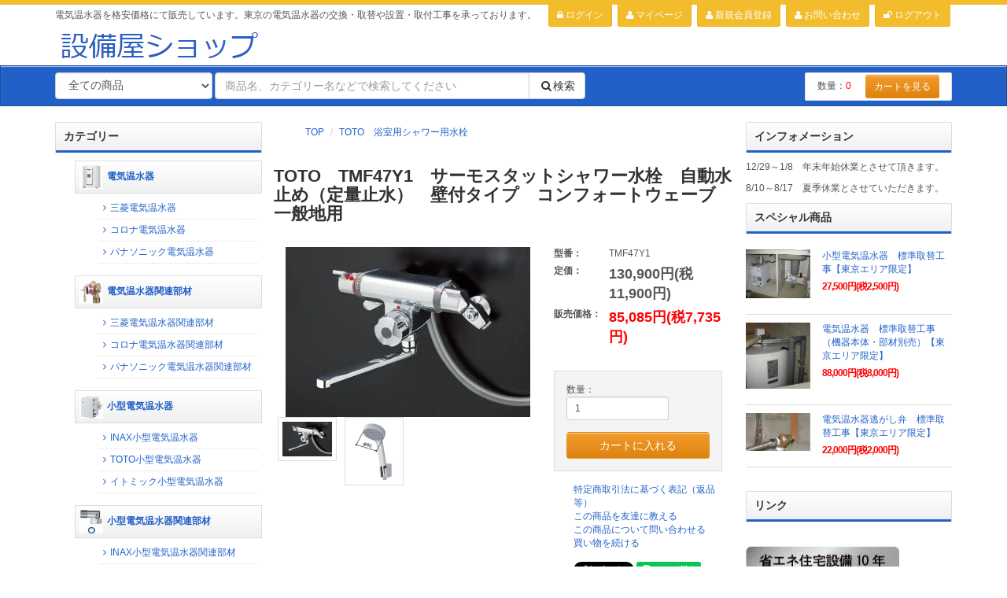

--- FILE ---
content_type: text/html; charset=EUC-JP
request_url: https://stb-ya.com/?pid=140786384
body_size: 11699
content:
<!DOCTYPE html PUBLIC "-//W3C//DTD XHTML 1.0 Transitional//EN" "http://www.w3.org/TR/xhtml1/DTD/xhtml1-transitional.dtd">
<html xmlns:og="http://ogp.me/ns#" xmlns:fb="http://www.facebook.com/2008/fbml" xmlns:mixi="http://mixi-platform.com/ns#" xmlns="http://www.w3.org/1999/xhtml" xml:lang="ja" lang="ja" dir="ltr">
<head>
<meta http-equiv="content-type" content="text/html; charset=euc-jp" />
<meta http-equiv="X-UA-Compatible" content="IE=edge,chrome=1" />
<title>TOTO　TMF47Y1　サーモスタットシャワー水栓　自動水止め（定量止水）　壁付タイプ　コンフォートウェーブ　一般地用</title>
<meta name="Keywords" content="TMF47Y1" />
<meta name="Description" content="TOTO　TMF47Y1　サーモスタットシャワー水栓　自動水止め（定量止水）　壁付タイプ　コンフォートウェーブ　一般地用" />
<meta name="Author" content="久慈洋司" />
<meta name="Copyright" content="設備屋ショップ" />
<meta http-equiv="content-style-type" content="text/css" />
<meta http-equiv="content-script-type" content="text/javascript" />
<link rel="stylesheet" href="https://stb-ya.com/css/framework/colormekit.css" type="text/css" />
<link rel="stylesheet" href="https://stb-ya.com/css/framework/colormekit-responsive.css" type="text/css" />
<link rel="stylesheet" href="https://img07.shop-pro.jp/PA01429/161/css/6/index.css?cmsp_timestamp=20250204093013" type="text/css" />

<link rel="alternate" type="application/rss+xml" title="rss" href="https://stb-ya.com/?mode=rss" />
<script type="text/javascript" src="//ajax.googleapis.com/ajax/libs/jquery/1.11.0/jquery.min.js" ></script>
<meta property="og:title" content="TOTO　TMF47Y1　サーモスタットシャワー水栓　自動水止め（定量止水）　壁付タイプ　コンフォートウェーブ　一般地用" />
<meta property="og:description" content="TOTO　TMF47Y1　サーモスタットシャワー水栓　自動水止め（定量止水）　壁付タイプ　コンフォートウェーブ　一般地用" />
<meta property="og:url" content="https://stb-ya.com?pid=140786384" />
<meta property="og:site_name" content="電気温水器を格安価格販売　東京の設置や交換工事を承っています｜設備屋ショップ" />
<meta property="og:image" content="https://img07.shop-pro.jp/PA01429/161/product/140786384.jpg?cmsp_timestamp=20190610122547"/>
<meta property="og:type" content="product" />
<meta property="product:price:amount" content="85085" />
<meta property="product:price:currency" content="JPY" />
<meta property="product:product_link" content="https://stb-ya.com?pid=140786384" />
<meta http-equiv="X-UA-Compatible" content="IE=edge">
<meta name="viewport" content="width=device-width, initial-scale=1">
<link rel="stylesheet" href="//maxcdn.bootstrapcdn.com/bootstrap/3.3.0/css/bootstrap.min.css">
<link href="//maxcdn.bootstrapcdn.com/font-awesome/4.1.0/css/font-awesome.min.css" rel="stylesheet">
<!--[if lt IE 9]>
<script src="https://oss.maxcdn.com/html5shiv/3.7.2/html5shiv.min.js"></script>
<script src="https://oss.maxcdn.com/respond/1.4.2/respond.min.js"></script>
<![endif]-->
<script>
  var Colorme = {"page":"product","shop":{"account_id":"PA01429161","title":"\u96fb\u6c17\u6e29\u6c34\u5668\u3092\u683c\u5b89\u4fa1\u683c\u8ca9\u58f2\u3000\u6771\u4eac\u306e\u8a2d\u7f6e\u3084\u4ea4\u63db\u5de5\u4e8b\u3092\u627f\u3063\u3066\u3044\u307e\u3059\uff5c\u8a2d\u5099\u5c4b\u30b7\u30e7\u30c3\u30d7"},"basket":{"total_price":0,"items":[]},"customer":{"id":null},"inventory_control":"none","product":{"shop_uid":"PA01429161","id":140786384,"name":"TOTO\u3000TMF47Y1\u3000\u30b5\u30fc\u30e2\u30b9\u30bf\u30c3\u30c8\u30b7\u30e3\u30ef\u30fc\u6c34\u6813\u3000\u81ea\u52d5\u6c34\u6b62\u3081\uff08\u5b9a\u91cf\u6b62\u6c34\uff09\u3000\u58c1\u4ed8\u30bf\u30a4\u30d7\u3000\u30b3\u30f3\u30d5\u30a9\u30fc\u30c8\u30a6\u30a7\u30fc\u30d6\u3000\u4e00\u822c\u5730\u7528","model_number":"TMF47Y1","stock_num":null,"sales_price":77350,"sales_price_including_tax":85085,"variants":[],"category":{"id_big":2497465,"id_small":2},"groups":[],"members_price":77350,"members_price_including_tax":85085}};

  (function() {
    function insertScriptTags() {
      var scriptTagDetails = [];
      var entry = document.getElementsByTagName('script')[0];

      scriptTagDetails.forEach(function(tagDetail) {
        var script = document.createElement('script');

        script.type = 'text/javascript';
        script.src = tagDetail.src;
        script.async = true;

        if( tagDetail.integrity ) {
          script.integrity = tagDetail.integrity;
          script.setAttribute('crossorigin', 'anonymous');
        }

        entry.parentNode.insertBefore(script, entry);
      })
    }

    window.addEventListener('load', insertScriptTags, false);
  })();
</script>
</head>
<body>
<meta name="colorme-acc-payload" content="?st=1&pt=10029&ut=140786384&at=PA01429161&v=20251123032907&re=&cn=c670965092755fd48e32888070844b9f" width="1" height="1" alt="" /><script>!function(){"use strict";Array.prototype.slice.call(document.getElementsByTagName("script")).filter((function(t){return t.src&&t.src.match(new RegExp("dist/acc-track.js$"))})).forEach((function(t){return document.body.removeChild(t)})),function t(c){var r=arguments.length>1&&void 0!==arguments[1]?arguments[1]:0;if(!(r>=c.length)){var e=document.createElement("script");e.onerror=function(){return t(c,r+1)},e.src="https://"+c[r]+"/dist/acc-track.js?rev=3",document.body.appendChild(e)}}(["acclog001.shop-pro.jp","acclog002.shop-pro.jp"])}();</script><div id="page">
  <div id="page-top" name="page-top"></div>

  
  <div id="header">
    
    <div class="ui-topbar">
      <div class="container">

                <div class="description pull-left">電気温水器を格安価格にて販売しています。東京の電気温水器の交換・取替や設置・取付工事を承っております。</div>

                <ul class="ui-list list-inline pull-right margin-none hidden-xs">
                                                                        					<li>
						<a href="https://stb-ya.com/?mode=login&shop_back_url=https%3A%2F%2Fstb-ya.com%2F">
							<i class="fa fa-lock"></i> ログイン
						</a>
					</li>
					<li>
						<a href="https://stb-ya.com/?mode=myaccount">
							<i class="fa fa-user"></i> マイページ
						</a>
					</li>
                                      <li>
                      <a href="https://members.shop-pro.jp/?mode=members_regi&shop_id=PA01429161">
                        <i class="fa fa-user"></i> 新規会員登録
                      </a>
                    </li>
					<li>
            <a href="https://stb-ya.shop-pro.jp/customer/inquiries/new">
              <i class="fa fa-user"></i> お問い合わせ
            </a>
          </li>
					<li>
						<a href="https://stb-ya.com/?mode=login&shop_back_url=https%3A%2F%2Fstb-ya.com%2F">
							<i class="fa fa-unlock"></i> ログアウト
						</a>
					</li>
				</ul>
      </div>
    </div>
    
		
    
    <div class="ui-header">
      <div class="container">
                <h1 class="logo">
          <a href="./"><img src="https://img07.shop-pro.jp/PA01429/161/PA01429161.png?cmsp_timestamp=20231125063649" alt="電気温水器を格安価格販売　東京の設置や交換工事を承っています｜設備屋ショップ" /></a>
        </h1>
      </div>
    </div>
    
		
    
    <div class="ui-nav nav-search navbar navbar-default">
      <div class="container">
        <div class="navbar-header">
          <button type="button" class="navbar-toggle collapsed" data-toggle="collapse" data-target="#global-nav">
            <span class="icon-bar"></span>
            <span class="icon-bar"></span>
            <span class="icon-bar"></span>
          </button>
          <span class="navbar-brand visible-xs">メニュー</span>
        </div>
        <div class="collapse navbar-collapse" id="global-nav">
          <form class="navbar-form" role="search" action="https://stb-ya.com/" method="GET">
            <input type="hidden" name="mode" value="srh" />
            <select class="form-control" name="cid">
              <option label="全ての商品" value="">全ての商品</option>
                              <option value="2497463,0">【東京エリア限定工事】  本体・専用部材代金などを含まない工事代金のご案内</option>
                              <option value="2497469,0">住宅設備プレミアム保証</option>
                              <option value="2497464,0">現調・工事見積　済みのお客様専用カテゴリー</option>
                          </select>
            <div class="input-group">
              <input type="text" class="form-control" name="keyword" placeholder="商品名、カテゴリー名などで検索してください">
              <span class="input-group-btn"><button type="submit" class="btn btn-default"><i class="fa fa-search fa-fw"></i>検索</button></span>
            </div>
            <ul class="ui-list list-cart list-inline pull-right hidden-sm hidden-xs">
              <li>数量：<span class="num">0</span></li>
              <li><a href="https://stb-ya.com/cart/proxy/basket?shop_id=PA01429161&shop_domain=stb-ya.com" class="btn btn-styled btn-cart btn-sm">カートを見る</a></li>
            </ul>
            <ul class="nav navbar-nav visible-xs">
                                                <li>
                    <a href="https://stb-ya.com/?mode=login&shop_back_url=https%3A%2F%2Fstb-ya.com%2F">
                      <i class="fa fa-lock"></i> ログイン
                    </a>
                  </li>
                                      <li>
                      <a href="https://stb-ya.com/customer/signup/new">
                        <i class="fa fa-user"></i> 新規会員登録
                      </a>
                    </li>
                                                              <li>
                <a href="https://stb-ya.com/cart/proxy/basket?shop_id=PA01429161&shop_domain=stb-ya.com">
                  <i class="fa fa-shopping-cart"></i> カゴの中を見る
                </a>
              </li>
            </ul>
          </form>
        </div>
      </div>
    </div>
    
  </div>
  
  
  
  <div id="main">
    <div class="container">
      <div class="row">
        
        
        <div id="content" class="col-sm-6 col-sm-push-3">
          <div id="page-detail">
  
  <div class="ui-section breadcrumbs">
    
    <ol class="breadcrumb">
      
      <li><a href="./">TOP</a></li>
            <li><a href='?mode=cate&cbid=2497465&csid=2'>TOTO　浴室用シャワー用水栓</a></li>    </ol>
        
  </div>
  <form name="product-form" method="post" action="https://stb-ya.com/cart/proxy/basket/items/add">
    <div id="product-info" class="ui-section padding-row-sm">
      <div class="row">
        
        <div class="product-title">
          <h2 class="title">TOTO　TMF47Y1　サーモスタットシャワー水栓　自動水止め（定量止水）　壁付タイプ　コンフォートウェーブ　一般地用</h2>
        </div>
        <div class="photo-column col-left col-xs-12 col-sm-6 col-md-7">
                                    <img src="https://img07.shop-pro.jp/PA01429/161/product/140786384.jpg?cmsp_timestamp=20190610122547" class="main-img img-responsive" />
                                      <div class="photo-thumb">
                <div class="row col-gutter-5">
                                      <div class="col-xs-3"><img src="https://img07.shop-pro.jp/PA01429/161/product/140786384.jpg?cmsp_timestamp=20190610122547" class="thumb-src img-responsive" /></div>
                                                                                                                    <div class="col-xs-3"><img src="https://img07.shop-pro.jp/PA01429/161/product/140786384_o2.jpg?cmsp_timestamp=20221230124102" class="thumb-src img-responsive" /></div>
                                                                                                                                                                                                                                                                                                                                                                                                                                                                                                                                                                                                                                                                                                                                                                                                                                                                                                                                                                                                                                                                                                                                                                                                                                                                                                                                                                                                                                                                                                                                                                                                                                                                                                                                                                                                                                                                                                                </div>
              </div>
                              </div>

        <div class="col-right col-xs-12 col-sm-6 col-md-5">

          <div class="price-area">
            
                          <dl class="dl-horizontal">
                <dt>型番：</dt>
                <dd>
                  <span id="product_code_default">
                    TMF47Y1
                  </span>
                </dd>
              </dl>
                        
            
                          <dl class="dl-horizontal">
                <dt>定価：</dt>
                <dd class="price">
                  <span id="price01_default">130,900円(税11,900円)</span>
                </dd>
              </dl>
                        
                                      <dl class="dl-horizontal">
                <dt>販売価格：</dt>
                <dd class="sale-price">
                                    <span class="sale">85,085円(税7,735円)</span>
                                                    </dd>
              </dl>
                        
            
                        
          </div>

          <div class="option-area clearfix">
            
                                                  
            
                        
            
                        
          </div>
          
                      
            <div class="cart-area">
              
                              <div class="form-group">
                  <ul class="list-inline">
                    <li>数量：</li>
                    <li><input type="text" class="form-control input-sm" name="product_num" value="1" /></li>
                    <li></li>
                  </ul>
                </div>
                            
              
                              <div class="cartin">
                  <div class="cartin-btn">
                    <div id="cartbtn-default">
                      
                      <input class="btn btn-styled btn-cart btn-block" type="submit" value=" カートに入れる" />
                    </div>
                  </div>
                                  </div>
                            
            </div>
            
                    
          
          <div class="guide-area">
            <ul class="ui-list list-unstyled">
              <li><a href="https://stb-ya.com/?mode=sk#sk_info">特定商取引法に基づく表記（返品等）</a></li>
              <li><a href="mailto:?subject=%E3%80%90%E9%9B%BB%E6%B0%97%E6%B8%A9%E6%B0%B4%E5%99%A8%E3%82%92%E6%A0%BC%E5%AE%89%E4%BE%A1%E6%A0%BC%E8%B2%A9%E5%A3%B2%E3%80%80%E6%9D%B1%E4%BA%AC%E3%81%AE%E8%A8%AD%E7%BD%AE%E3%82%84%E4%BA%A4%E6%8F%9B%E5%B7%A5%E4%BA%8B%E3%82%92%E6%89%BF%E3%81%A3%E3%81%A6%E3%81%84%E3%81%BE%E3%81%99%EF%BD%9C%E8%A8%AD%E5%82%99%E5%B1%8B%E3%82%B7%E3%83%A7%E3%83%83%E3%83%97%E3%80%91%E3%81%AE%E3%80%8CTOTO%E3%80%80TMF47Y1%E3%80%80%E3%82%B5%E3%83%BC%E3%83%A2%E3%82%B9%E3%82%BF%E3%83%83%E3%83%88%E3%82%B7%E3%83%A3%E3%83%AF%E3%83%BC%E6%B0%B4%E6%A0%93%E3%80%80%E8%87%AA%E5%8B%95%E6%B0%B4%E6%AD%A2%E3%82%81%EF%BC%88%E5%AE%9A%E9%87%8F%E6%AD%A2%E6%B0%B4%EF%BC%89%E3%80%80%E5%A3%81%E4%BB%98%E3%82%BF%E3%82%A4%E3%83%97%E3%80%80%E3%82%B3%E3%83%B3%E3%83%95%E3%82%A9%E3%83%BC%E3%83%88%E3%82%A6%E3%82%A7%E3%83%BC%E3%83%96%E3%80%80%E4%B8%80%E8%88%AC%E5%9C%B0%E7%94%A8%E3%80%8D%E3%81%8C%E3%81%8A%E3%81%99%E3%81%99%E3%82%81%E3%81%A7%E3%81%99%EF%BC%81&body=%0D%0A%0D%0A%E2%96%A0%E5%95%86%E5%93%81%E3%80%8CTOTO%E3%80%80TMF47Y1%E3%80%80%E3%82%B5%E3%83%BC%E3%83%A2%E3%82%B9%E3%82%BF%E3%83%83%E3%83%88%E3%82%B7%E3%83%A3%E3%83%AF%E3%83%BC%E6%B0%B4%E6%A0%93%E3%80%80%E8%87%AA%E5%8B%95%E6%B0%B4%E6%AD%A2%E3%82%81%EF%BC%88%E5%AE%9A%E9%87%8F%E6%AD%A2%E6%B0%B4%EF%BC%89%E3%80%80%E5%A3%81%E4%BB%98%E3%82%BF%E3%82%A4%E3%83%97%E3%80%80%E3%82%B3%E3%83%B3%E3%83%95%E3%82%A9%E3%83%BC%E3%83%88%E3%82%A6%E3%82%A7%E3%83%BC%E3%83%96%E3%80%80%E4%B8%80%E8%88%AC%E5%9C%B0%E7%94%A8%E3%80%8D%E3%81%AEURL%0D%0Ahttps%3A%2F%2Fstb-ya.com%2F%3Fpid%3D140786384%0D%0A%0D%0A%E2%96%A0%E3%82%B7%E3%83%A7%E3%83%83%E3%83%97%E3%81%AEURL%0Ahttps%3A%2F%2Fstb-ya.com%2F">この商品を友達に教える</a></li>
              <li><a href="https://stb-ya.shop-pro.jp/customer/products/140786384/inquiries/new">この商品について問い合わせる</a></li>
              <li><a href="https://stb-ya.com/?mode=cate&cbid=2497465&csid=2">買い物を続ける</a></li>
                          </ul>
          </div>
          
          
          <div class="sns-area">
            <ul class="list-unstyled">
              <li>
                
                <a href="https://twitter.com/share" class="twitter-share-button" data-url="https://stb-ya.com/?pid=140786384" data-text="" data-lang="ja" >ツイート</a>
<script charset="utf-8">!function(d,s,id){var js,fjs=d.getElementsByTagName(s)[0],p=/^http:/.test(d.location)?'http':'https';if(!d.getElementById(id)){js=d.createElement(s);js.id=id;js.src=p+'://platform.twitter.com/widgets.js';fjs.parentNode.insertBefore(js,fjs);}}(document, 'script', 'twitter-wjs');</script>
                <div class="line-it-button" data-lang="ja" data-type="share-a" data-ver="3"
                         data-color="default" data-size="small" data-count="false" style="display: none;"></div>
                       <script src="https://www.line-website.com/social-plugins/js/thirdparty/loader.min.js" async="async" defer="defer"></script>
              </li>
                                                        <li></li>
            </ul>
          </div>
          

        </div>
      </div>
    </div>
    
    
    <div id="product-description" class="ui-section margin-section">
      <div class="row">
        <div class="col-xs-12">
          <div class="section-title">
            <h3 class="title">商品の特徴</h3>
          </div>
          <div class="description-body">
            TOTO　サーモスタットシャワー水栓　TMF47Y1　自動水止め（定量止水）　壁付タイプ　コンフォートウェーブ　一般地用<br />
<br />
お風呂のお湯はりを自動的にストップ。<br />
お湯張りしている事を忘れて、あふれそうになっていた・・・。そんなうっかりミスを解消します。<br />
<br />
■定量止水タイプ<br />
お望みの湯量にダイアルをセットするだけで、設定料のお湯を出し、自動で止まります。<br />
湯量の設定は、浴槽サイズに合わせて120Ｌ～300Ｌ間で10Ｌきざみに最大吐水量を設定できます。<br />
<br />
〔仕様〕<br />
サーモスタット<br />
逆止弁<br />
コンフォートウェーブ<br />
<br />
湯水心々：200mm（+25mm、-95mm）<br />
スパウト長さ：170mm
          </div>
                  </div>
      </div>
    </div>
    
    
    
        

    <input type="hidden" name="user_hash" value="dd1545ad6c7ed7eed6a4d7a0ce8095b7"><input type="hidden" name="members_hash" value="dd1545ad6c7ed7eed6a4d7a0ce8095b7"><input type="hidden" name="shop_id" value="PA01429161"><input type="hidden" name="product_id" value="140786384"><input type="hidden" name="members_id" value=""><input type="hidden" name="back_url" value="https://stb-ya.com/?pid=140786384"><input type="hidden" name="reference_token" value="12f0aad6a0874598b82d1e868d0661b4"><input type="hidden" name="shop_domain" value="stb-ya.com">
  </form>
  </div>
<script>
  $(function(){
    $( ".thumb-src" ).on( "click", function() {
      // クリックした画像のパスを取得
      var image_path = $(this).attr('src');      // メイン画像のパスを入れ替え
      $(".main-img").attr('src',image_path);
    });
  });
</script>
          
                  </div>
        

        
        <div id="sidebar" class="ui-side col-sm-3 col-sm-pull-6">
          
          <div id="category-list" class="ui-section margin-section-sm">
            <div class="section-title">
              <h4 class="title">カテゴリー</h4>
            </div>
            <div class="section-body">
              <ul class="ui-list list-category list-unstyled">
                  <li class="category-level1">
										<a href="https://stb-ya.shop-pro.jp/?mode=cate&cbid=2497099&csid=0">
											<img src="https://img21.shop-pro.jp/PA01429/161/etc/%C5%C5%B2%B9%A5%AB%A5%C6.jpg?cmsp_timestamp=20190416160851" alt="電気温水器" class="category-img">電気温水器</a>
                    <ul class="category-group list-unstyled">
                      <li class="category-level2">
                        <a href="https://stb-ya.shop-pro.jp/?mode=cate&cbid=2497099&csid=2">
													<i class="fa fa-angle-right fa-fw">
													</i>三菱電気温水器</a>
                      </li>
                      <li class="category-level2">
                        <a href="https://stb-ya.shop-pro.jp/?mode=cate&cbid=2497099&csid=1">
													<i class="fa fa-angle-right fa-fw">
													</i>コロナ電気温水器</a>
                      </li>
                      <li class="category-level2">
                        <a href="https://stb-ya.shop-pro.jp/?mode=cate&cbid=2497099&csid=5">
													<i class="fa fa-angle-right fa-fw">
													</i>パナソニック電気温水器</a>
                      </li>
                    </ul>
                  </li>
								<li class="category-level1">
									<a href="https://stb-ya.shop-pro.jp/?mode=cate&cbid=2497466&csid=0">
										<img src="https://img21.shop-pro.jp/PA01429/161/etc/%C5%C5%B2%B9%C9%F4%BA%E0%A5%AB%A5%C6.jpg?cmsp_timestamp=20190416170946" alt="電気温水器関連部材" class="category-img">電気温水器関連部材</a>
                    <ul class="category-group list-unstyled">
                      <li class="category-level2">
                        <a href="https://stb-ya.shop-pro.jp/?mode=cate&cbid=2497466&csid=2">
													<i class="fa fa-angle-right fa-fw">
													</i>三菱電気温水器関連部材</a>
                      </li>
                      <li class="category-level2">
                        <a href="https://stb-ya.shop-pro.jp/?mode=cate&cbid=2497466&csid=1">
													<i class="fa fa-angle-right fa-fw">
													</i>コロナ電気温水器関連部材</a>
											</li>
                      <li class="category-level2">
												<a href="https://stb-ya.shop-pro.jp/?mode=cate&cbid=2497466&csid=4">
													<i class="fa fa-angle-right fa-fw">
													</i>パナソニック電気温水器関連部材</a>
                      </li>
                    </ul>
                  </li>
								<li class="category-level1">
									<a href="https://stb-ya.shop-pro.jp/?mode=cate&cbid=2497468&csid=0">
										<img src="https://img21.shop-pro.jp/PA01429/161/etc/%BE%AE%B7%BF%C5%C5%B2%B9%A5%AB%A5%C6.jpg?cmsp_timestamp=20190416163846" alt="小型電気温水器" class="category-img">小型電気温水器</a>
                    <ul class="category-group list-unstyled">
                      <li class="category-level2">
                        <a href="https://stb-ya.shop-pro.jp/?mode=cate&cbid=2497468&csid=2">
													<i class="fa fa-angle-right fa-fw">
													</i>INAX小型電気温水器</a>
                      </li>
                      <li class="category-level2">
                        <a href="https://stb-ya.shop-pro.jp/?mode=cate&cbid=2497468&csid=4">
													<i class="fa fa-angle-right fa-fw">
													</i>TOTO小型電気温水器</a>
                      </li>
                      <li class="category-level2">
                        <a href="https://stb-ya.shop-pro.jp/?mode=cate&cbid=2497468&csid=5">
													<i class="fa fa-angle-right fa-fw">
													</i>イトミック小型電気温水器</a>
                      </li>
                    </ul>
                  </li>
																<li class="category-level1">
									<a href="https://stb-ya.shop-pro.jp/?mode=cate&cbid=2497475&csid=0">
										<img src="https://img21.shop-pro.jp/PA01429/161/etc/%BE%AE%B7%BF%C5%C5%B2%B9%C9%F4%BA%E0%A5%AB%A5%C6.jpg?cmsp_timestamp=20190416172143" alt="小型電気温水器関連部材" class="category-img">小型電気温水器関連部材</a>
                    <ul class="category-group list-unstyled">
                      <li class="category-level2">
                        <a href="https://stb-ya.shop-pro.jp/?mode=cate&cbid=2497475&csid=2">
													<i class="fa fa-angle-right fa-fw">
													</i>INAX小型電気温水器関連部材</a>
                      </li>
                      <li class="category-level2">
                        <a href="https://stb-ya.shop-pro.jp/?mode=cate&cbid=2497475&csid=1">
													<i class="fa fa-angle-right fa-fw">
													</i>TOTO小型電気温水器関連部材</a>
											</li>
                      <li class="category-level2">
												<a href="https://stb-ya.shop-pro.jp/?mode=cate&cbid=2497475&csid=3">
													<i class="fa fa-angle-right fa-fw">
													</i>イトミック小型電気温水器関連部材</a>
                      </li>
                    </ul>
                  </li>

								
								<li class="category-level1">
										<a href="https://stb-ya.com/?mode=cate&cbid=2497467&csid=0">
											<img src="https://img21.shop-pro.jp/PA01429/161/etc/TKS05301J.jpg?cmsp_timestamp=20200506133010" alt="キッチン用水栓" class="category-img">キッチン用水栓</a>
                    <ul class="category-group list-unstyled">
                      <li class="category-level2">
                        <a href="https://stb-ya.com/?mode=cate&cbid=2497467&csid=1">
													<i class="fa fa-angle-right fa-fw">
													</i>TOTOキッチン用水栓</a>
                      </li>
                      <li class="category-level2">
                        <a href="https://stb-ya.com/?mode=cate&cbid=2497467&csid=2">
													<i class="fa fa-angle-right fa-fw">
													</i>INAXキッチン用水栓</a>
                      </li>
                    </ul>
                  </li>
								
																<li class="category-level1">
									<a href="https://stb-ya.com/?mode=cate&cbid=2497465&csid=0">
										<img src="https://img21.shop-pro.jp/PA01429/161/etc/TBV03401J.jpg?cmsp_timestamp=20200506133717" alt="浴室用水栓" class="category-img">浴室用水栓</a>
                    <ul class="category-group list-unstyled">
                      <li class="category-level2">
                        <a href="https://stb-ya.com/?mode=cate&cbid=2497465&csid=2">
													<i class="fa fa-angle-right fa-fw">
													</i>TOTO浴室用水栓</a>
                      </li>
                      <li class="category-level2">
                        <a href="https://stb-ya.com/?mode=cate&cbid=2497465&csid=1">
													<i class="fa fa-angle-right fa-fw">
													</i>INAX浴室用水栓</a>
											</li>
                    </ul>
                  </li>
								
								<li class="category-level1">
										<a href="https://stb-ya.com/?mode=cate&cbid=2497470&csid=0">
											<img src="https://img21.shop-pro.jp/PA01429/161/etc/TL19APR.jpg?cmsp_timestamp=20200506133942" alt="洗面用水栓" class="category-img">洗面用水栓</a>
                    <ul class="category-group list-unstyled">
                      <li class="category-level2">
                        <a href="https://stb-ya.com/?mode=cate&cbid=2497470&csid=2">
													<i class="fa fa-angle-right fa-fw">
													</i>TOTO洗面用水栓</a>
                      </li>
                      <li class="category-level2">
                        <a href="https://stb-ya.com/?mode=cate&cbid=2497470&csid=1">
													<i class="fa fa-angle-right fa-fw">
													</i>INAX洗面用水栓</a>
                      </li>
                    </ul>
                  </li>
								
								                                      <li class="category-level1">
                      <a href="https://stb-ya.com/?mode=cate&cbid=2497463&csid=0">
                        【東京エリア限定工事】  本体・専用部材代金などを含まない工事代金のご案内
                      </a>
                    </li>
                                                                        <li class="category-level1">
                      <a href="https://stb-ya.com/?mode=cate&cbid=2497469&csid=0">
                        住宅設備プレミアム保証
                      </a>
                    </li>
                                                                        <li class="category-level1">
                      <a href="https://stb-ya.com/?mode=cate&cbid=2497464&csid=0">
                        現調・工事見積　済みのお客様専用カテゴリー
                      </a>
                    </li>
                                                                </ul>
            </div>
          </div>
          
          


          
                      <div id="calendar" class="ui-section margin-section-sm">
              <div class="section-title">
                <h4 class="title">カレンダー</h4>
              </div>
              <div class="section-body">
                <table class="tbl_calendar">
    <caption>2025年11月</caption>
    <tr>
        <th class="sun">日</th>
        <th>月</th>
        <th>火</th>
        <th>水</th>
        <th>木</th>
        <th>金</th>
        <th class="sat">土</th>
    </tr>
    <tr>
<td></td>
<td></td>
<td></td>
<td></td>
<td></td>
<td></td>
<td class="sat" style="background-color: #f2e9f2; color: #0f010f;">1</td>
</tr>
<tr>
<td class="sun" style="background-color: #f2e9f2; color: #0f010f;">2</td>
<td class="mon holiday" style="background-color: #f2e9f2; color: #0f010f;">3</td>
<td class="tue">4</td>
<td class="wed">5</td>
<td class="thu">6</td>
<td class="fri">7</td>
<td class="sat" style="background-color: #f2e9f2; color: #0f010f;">8</td>
</tr>
<tr>
<td class="sun" style="background-color: #f2e9f2; color: #0f010f;">9</td>
<td class="mon">10</td>
<td class="tue">11</td>
<td class="wed">12</td>
<td class="thu">13</td>
<td class="fri">14</td>
<td class="sat" style="background-color: #f2e9f2; color: #0f010f;">15</td>
</tr>
<tr>
<td class="sun" style="background-color: #f2e9f2; color: #0f010f;">16</td>
<td class="mon">17</td>
<td class="tue">18</td>
<td class="wed">19</td>
<td class="thu">20</td>
<td class="fri">21</td>
<td class="sat" style="background-color: #f2e9f2; color: #0f010f;">22</td>
</tr>
<tr>
<td class="sun holiday" style="background-color: #f2e9f2; color: #0f010f;">23</td>
<td class="mon holiday" style="background-color: #f2e9f2; color: #0f010f;">24</td>
<td class="tue">25</td>
<td class="wed">26</td>
<td class="thu">27</td>
<td class="fri">28</td>
<td class="sat" style="background-color: #f2e9f2; color: #0f010f;">29</td>
</tr>
<tr>
<td class="sun" style="background-color: #f2e9f2; color: #0f010f;">30</td>
<td></td>
<td></td>
<td></td>
<td></td>
<td></td>
<td></td>
</tr>
</table><table class="tbl_calendar">
    <caption>2025年12月</caption>
    <tr>
        <th class="sun">日</th>
        <th>月</th>
        <th>火</th>
        <th>水</th>
        <th>木</th>
        <th>金</th>
        <th class="sat">土</th>
    </tr>
    <tr>
<td></td>
<td class="mon">1</td>
<td class="tue">2</td>
<td class="wed">3</td>
<td class="thu">4</td>
<td class="fri">5</td>
<td class="sat" style="background-color: #f2e9f2; color: #0f010f;">6</td>
</tr>
<tr>
<td class="sun" style="background-color: #f2e9f2; color: #0f010f;">7</td>
<td class="mon">8</td>
<td class="tue">9</td>
<td class="wed">10</td>
<td class="thu">11</td>
<td class="fri">12</td>
<td class="sat" style="background-color: #f2e9f2; color: #0f010f;">13</td>
</tr>
<tr>
<td class="sun" style="background-color: #f2e9f2; color: #0f010f;">14</td>
<td class="mon">15</td>
<td class="tue">16</td>
<td class="wed">17</td>
<td class="thu">18</td>
<td class="fri">19</td>
<td class="sat" style="background-color: #f2e9f2; color: #0f010f;">20</td>
</tr>
<tr>
<td class="sun" style="background-color: #f2e9f2; color: #0f010f;">21</td>
<td class="mon">22</td>
<td class="tue">23</td>
<td class="wed">24</td>
<td class="thu">25</td>
<td class="fri">26</td>
<td class="sat" style="background-color: #f2e9f2; color: #0f010f;">27</td>
</tr>
<tr>
<td class="sun" style="background-color: #f2e9f2; color: #0f010f;">28</td>
<td class="mon">29</td>
<td class="tue">30</td>
<td class="wed">31</td>
<td></td>
<td></td>
<td></td>
</tr>
</table>
              </div>
                          </div>
                              
        </div>
        
        
        
        <div id="sidebar" class="ui-side col-sm-3">

            <div class="section-title">
              <h4 class="title">インフォメーション</h4>
            </div>
					
										
							<p>12/29～1/8　年末年始休業とさせて頂きます。</p>
						<p>8/10～8/17　夏季休業とさせていただきます。</p>
					
									
								

					
          
                    <div id="seller-products-side" class="ui-section margin-section-sm">
            <div class="section-title">
              <h4 class="title">スペシャル商品</h4>
            </div>
            <div class="section-body">
                                            <div class="ui-box item-card box-list">
                  <div class="row">
                    <div class="col-xs-4 col-left-fit">
                      <div class="box-image">
                                                  <a href="?pid=140789560"><img src="https://img07.shop-pro.jp/PA01429/161/product/140789560_th.jpg?cmsp_timestamp=20190418193356" alt="小型電気温水器　標準取替工事【東京エリア限定】" class="img-responsive"/></a>
                                              </div>
                    </div>
                    <div class="col-xs-8 col-right">
                      <div class="box-title"><a href="?pid=140789560">小型電気温水器　標準取替工事【東京エリア限定】</a></div>
                      <div class="box-body">
                        <div class="price">27,500円(税2,500円)</div>
                      </div>
                    </div>
                  </div>
                </div>
                              <div class="ui-box item-card box-list">
                  <div class="row">
                    <div class="col-xs-4 col-left-fit">
                      <div class="box-image">
                                                  <a href="?pid=140629720"><img src="https://img07.shop-pro.jp/PA01429/161/product/140629720_th.jpg?cmsp_timestamp=20190415084755" alt="電気温水器　標準取替工事（機器本体・部材別売）【東京エリア限定】" class="img-responsive"/></a>
                                              </div>
                    </div>
                    <div class="col-xs-8 col-right">
                      <div class="box-title"><a href="?pid=140629720">電気温水器　標準取替工事（機器本体・部材別売）【東京エリア限定】</a></div>
                      <div class="box-body">
                        <div class="price">88,000円(税8,000円)</div>
                      </div>
                    </div>
                  </div>
                </div>
                              <div class="ui-box item-card box-list">
                  <div class="row">
                    <div class="col-xs-4 col-left-fit">
                      <div class="box-image">
                                                  <a href="?pid=140672279"><img src="https://img07.shop-pro.jp/PA01429/161/product/140672279_th.jpg?cmsp_timestamp=20190415085048" alt="電気温水器逃がし弁　標準取替工事【東京エリア限定】" class="img-responsive"/></a>
                                              </div>
                    </div>
                    <div class="col-xs-8 col-right">
                      <div class="box-title"><a href="?pid=140672279">電気温水器逃がし弁　標準取替工事【東京エリア限定】</a></div>
                      <div class="box-body">
                        <div class="price">22,000円(税2,000円)</div>
                      </div>
                    </div>
                  </div>
                </div>
                          </div>
          </div>
                    


					
          <div id="group-list" class="ui-section margin-section-sm">
            <div class="section-title">
              <h4 class="title">リンク</h4>
            </div>

          </div>
          
										<p><img src="https://img21.shop-pro.jp/PA01429/161/etc/bunner_mini_003.jpg?cmsp_timestamp=20190416180326" alt="延長保証"></p>
					<p><img src="https://img21.shop-pro.jp/PA01429/161/etc/bunner_mini_002.jpg?cmsp_timestamp=20190416181809" alt="ハロー環境技術"></p>
				
				  <p>■各メーカーカタログのページへ</p>
					<p>■エコキュート・電気温水器</p><br>
					<a target="_blank" href="https://www.mitsubishielectric.co.jp/use/saigai/recovery.html">三菱　災害時の大切なお知らせと注意事項</a><br><br>
					<a target="_blank" href="http://kadenfan.hitachi.co.jp/kyutou/teiden/index.html">日立エコキュート・電気温水器の停電時等の対処方法に関するお知らせ</a><br><br>
					
					<a target="_blank" href="http://kadenfan.hitachi.co.jp/kyutou/contents/tukaikata/index.html">日立 エコキュート上手な使い方</a><br><br><br>
					<p>■水道局</p><br>
					<a target="_blank" href="https://www.waterworks.metro.tokyo.jp/index.html">東京都水道局ホームページ</a><br><br>
        
        
      </div>
    </div>
  </div>
  
  
  
  <div id="main-bottom">
    <div class="container">
            <div id="shopping-guide" class="ui-section ui-side">
        <div class="section-title">
          <p class="title">ご利用案内</p>
        </div>
        <div class="section-body">
          <div class="row">
						<div class="col-xs-12 col-sm-6 col-md-4">
							<div class="guide-title">送料について</div>
							<div class="guide-body">
								<ul class="list-unstyled">
									<li>メーカー直送・佐川急便による配送 ＝合計金額￥30,000（税別）以上のご注文は送料無料。</li>
									<li>※ 北海道、沖縄、離島への配送はメーカーによって別途送料が必要です。</li>
									<li>￥30,000（税別）未満のご注文につきましては、記載の通り送料が必要です。</li>
									<li>送料 ￥1520～/東北・関西￥1630～/中国・四国￥1880～/北海道・九州￥2000～/沖縄￥4680～</li>
									<li>メーカー直送品(エコキューﾄ、電気温水器などの大型商品）の場合は代金引換・時間帯配達によるご注文はお受けできません。</li>
								</ul>
								<div class="guide-title">納期について</div>
                <ul class="list-unstyled">
									<li>通常は入金確認日より7営業日以内に発送いたします。
									</li>
                  <li>※在庫がない場合は別途メールにてお知らせいたします。
                  </li>
								</ul>
							<div class="guide-title">返品・交換について</div>
                <ul class="list-unstyled">
									<li>お客様のご都合による交換・返品はお受けできません。 ご注文の前に搬入方法・取付け方法・仕様などを再度ご確認頂きました上、ご注文頂くようお願い致します。</li>
									<li>間違った商品をお届けした場合や、破損等初期不良の場合のみ、当店より新しい商品（又は部品）を発送させて頂きます。到着後7日以内にご連絡下さい。7日を超えますと交換できなくなりますのでご注意下さい。</li>
									<li><a href="https://stb-ya.com/?mode=sk" class="more">送料・配送についての詳細はこちら</a></li>
									<li><a href="https://stb-ya.com/?mode=sk" class="more">返品についての詳細はこちら</a></li>
                </ul>
							</div>
						</div>
						<div class="col-xs-12 col-sm-6 col-md-4">
              <div class="guide-title">お支払い方法</div>
              <div class="guide-body">
                <ul class="list-unstyled">
                  <li>
                    <i class="fa fa-caret-right"></i>クレジットカード
                      <br>
                      <span>ご利用いただけるクレジットカード</span>
                      <br>
                  </li>
									<img class='payment_img' src='https://img21.shop-pro.jp/PA01429/161/etc/card_visa.gif?cmsp_timestamp=20190620214839'>
									<img class='payment_img' src='https://img21.shop-pro.jp/PA01429/161/etc/card_jcb.gif?cmsp_timestamp=20190620214907'>
									<img class='payment_img' src='https://img21.shop-pro.jp/PA01429/161/etc/card_master.gif?cmsp_timestamp=20190620214933'><br>
									<img class='payment_img' src='https://img21.shop-pro.jp/PA01429/161/etc/card_diners_big.gif?cmsp_timestamp=20190620214955'>
									<img class='payment_img' src='https://img21.shop-pro.jp/PA01429/161/etc/card_ae.gif?cmsp_timestamp=20190620215014'>
									<li>
                    <i class="fa fa-caret-right"></i>銀行振込
                  </li>
                  <li>
                    <i class="fa fa-caret-right"></i>代金引換
                  </li>
									<li>※銀行振込は前払いです。手数料はご負担ください。</li>
                </ul>
                <a href="https://stb-ya.com/?mode=sk" class="more">お支払いについての詳細はこちら</a>

							<div class="guide-title">配送時間帯指定について</div>
							<div class="guide-body">
                <ul class="list-unstyled">
									<li>小型商品を佐川急便で配送の場合</li>
									<li><img src="https://img21.shop-pro.jp/PA01429/161/etc/goriyou_sagawa.gif?cmsp_timestamp=20190421085338" width="275" height="270"></li>
								</ul>
								</div>

              </div>
            </div>
						<div class="col-xs-12 col-sm-6 col-md-4">
							<div class="guide-title">商品+工事をお買い上げの皆様へ</div>
							<div class="guide-body">
                <ul class="list-unstyled">
									<li>「現調・工事見積　済みのお客様専用カテゴリー」にお値引き後の金額の商品を掲載しますので、見積書をご確認の上ご購入ください。</li>
									<li>機器商品一式の配送は、工事当日に当店にて行います。</li>
									<li>※配送料無料です。</li>
								</ul>
								<div class="guide-title">商品のみお買い上げの皆様へ</div>
								<div class="guide-body">
                <ul class="list-unstyled">
								<li>小型商品の配送業者は佐川急便でお届けします。</li>
          <li>配送業者は、個数・地域により、当店にて選択させていただく場合もございます。</li>
									<span style="color:#EF2929;">
										<li>★電気温水器、エコキュートなど大型商品の配送はメーカー直送便となります。</li>
										<li>・商品のお受け渡しは車上渡しとなります。 お受取りする人員（成人男性2人程度～）の手配をお願いいたします。</li>
										<li>・メーカー直送便では4トン車・大型車での配送になります。搬入・運搬できるかどうか、現地を事前にご確認ください。</li>
										<li>・メーカー直送便は時間指定サービスは利用できません。</li>
										<li>・メーカー直送便は土日祝日の配送はできません。</li>
										<li>・メーカー直送便は代金引換決済は利用できません。</li>
										<li>・メーカー直送便は配送日に必ず受取りを行ってください。お受け取りが出来なかった場合は、別途再配送料が発生いたします。<li>
										<li>・配送時に運送担当者より連絡をしますので、ご注文時には携帯番号の明記をお願いいたします。</li></span>
									</ul>
								</div>
								<div class="guide-title">お問い合わせ</div>
              <div class="guide-body">
                <ul class="list-unstyled">
									<li>お問い合わせの際は、ページ最上部の「お問い合わせ」から頂くか、または　こちらまでご連絡下さい。</li>
									<li>Tell : 042-497-4006</li>
                  <li>Mail : info@stb-ya.com</li>
                </ul>
              </div>
							</div>
						</div>
        
      </div>
    </div>
  </div>
  
  
  
  <div id="footer" class="ui-footer">

        <div class="page-top">
      <div class="container text-right">
        <a href="#page-top" class="link">ページトップへ戻る</a>
      </div>
    </div>

    <div class="ui-section padding-row-xs">
      <div class="container">
        <div class="row">

                    <div class="footer-content col-sm-3">
            <a href="./"><img src="https://img07.shop-pro.jp/PA01429/161/PA01429161.png?cmsp_timestamp=20231125063649" alt="電気温水器を格安価格販売　東京の設置や交換工事を承っています｜設備屋ショップ" /></a>
          </div>

                    <div class="footer-content col-sm-3">
            <div class="footer-title">
              <h4 class="title h5">カテゴリー</h4>
            </div>
						<li><a href="https://stb-ya.shop-pro.jp/?mode=cate&cbid=2497099&csid=0">電気温水器</a>
                </li>						
						<li><a href="https://stb-ya.shop-pro.jp/?mode=cate&cbid=2497466&csid=0">電気温水器関連部材</a>
						</li>		            
						<li><a href="https://stb-ya.shop-pro.jp/?mode=cate&cbid=2497468&csid=0">小型電気温水器</a>
						</li>
						<li><a href="https://stb-ya.shop-pro.jp/?mode=cate&cbid=2497475&csid=0">小型電気温水器関連部材</a>
						</li>		 
						<ul class="footer-list">
                              <li>
                  <a href="https://stb-ya.com/?mode=cate&cbid=2497463&csid=0">【東京エリア限定工事】  本体・専用部材代金などを含まない工事代金のご案内</a>
                </li>
                              <li>
                  <a href="https://stb-ya.com/?mode=cate&cbid=2497469&csid=0">住宅設備プレミアム保証</a>
                </li>
                              <li>
                  <a href="https://stb-ya.com/?mode=cate&cbid=2497464&csid=0">現調・工事見積　済みのお客様専用カテゴリー</a>
                </li>
                          </ul>
          </div>

                    <div class="footer-content col-sm-3">
            <div class="footer-title">
              <h4 class="title h5">ご利用ガイド</h4>
            </div>
            <ul class="footer-list">
              <li><a href="https://stb-ya.com/?mode=sk#payment">お支払い方法</a></li>
              <li><a href="https://stb-ya.com/?mode=sk#delivery">配送方法</a></li>
              <li><a href="https://stb-ya.com/?mode=sk">特定商取引法の表示</a></li>
              <li><a href="https://stb-ya.com/?mode=privacy">プライバシーポリシー</a></li>
              <li><a href="https://stb-ya.com/?mode=rss">RSS</a> / <a href="https://stb-ya.com/?mode=atom">ATOM</a></li>
            </ul>
          </div>

                    <div class="footer-content col-sm-3">
            <div class="footer-title">
              <h4 class="title">設備屋ショップ</h4>
            </div>
            <ul class="footer-list list-unstyled">
              <li><i class="fa fa-map-marker fa-fw"></i>東京都西東京市芝久保町2-21-1</li>
              <li><i class="fa fa-phone fa-fw"></i>042-497-4006</li>
              <li><i class="fa fa-envelope fa-fw"></i>info@stb-ya.com</li>
              <li>営業時間：9:00 &#12316; 17:00まで</li>
              <li><a href="https://stb-ya.shop-pro.jp/customer/inquiries/new">お問い合わせはこちら</a></li>
            </ul>
          </div>
        </div>
      </div>
    </div>

        <div class="copyright text-center">
      Copyright&#169; 設備屋ショップ
    </div>
  </div>
  
</div>

<script src="//maxcdn.bootstrapcdn.com/bootstrap/3.2.0/js/bootstrap.min.js"></script><script type="text/javascript" src="https://stb-ya.com/js/cart.js" ></script>
<script type="text/javascript" src="https://stb-ya.com/js/async_cart_in.js" ></script>
<script type="text/javascript" src="https://stb-ya.com/js/product_stock.js" ></script>
<script type="text/javascript" src="https://stb-ya.com/js/js.cookie.js" ></script>
<script type="text/javascript" src="https://stb-ya.com/js/favorite_button.js" ></script>
</body></html>